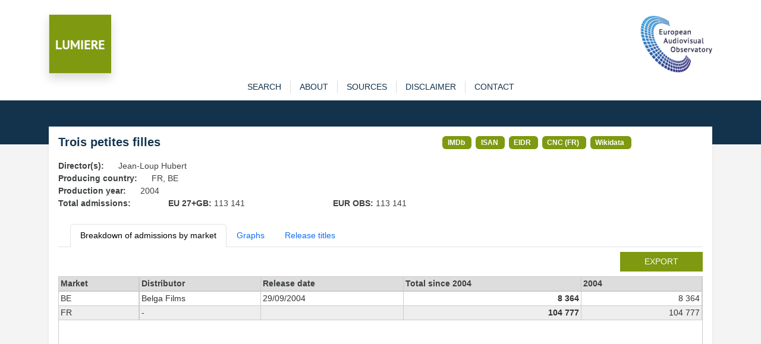

--- FILE ---
content_type: text/html; charset=utf-8
request_url: https://lumiere.obs.coe.int/movie/22239/
body_size: 3748
content:
<!DOCTYPE html>
<html lang="en">
    <head>
        <meta charset="UTF-8" />
        <link rel="icon" type="image/svg+xml" href="/static/favicon.ico" />
        <meta
            name="viewport"
            content="width=device-width, initial-scale=1, shrink-to-fit=no"
        />
        
<meta name="description" content="Admissions in European cinemas since 1996" />
<title>LUMIERE | Trois petites filles  (2004) </title>

        <link
            href="https://cdn.jsdelivr.net/npm/bootstrap@5.3.8/dist/css/bootstrap.min.css"
            rel="stylesheet"
            integrity="sha384-sRIl4kxILFvY47J16cr9ZwB07vP4J8+LH7qKQnuqkuIAvNWLzeN8tE5YBujZqJLB"
            crossorigin="anonymous"
        />
        <link rel="stylesheet" href="/static/lumiere.css" />
    </head>

    <body>
        <header class="bg_white pt-4">
            <div class="container pt10">
                <div class="row">
                    <div class="col pt10">
                        <div class="float-left">
                            <a href="/"
                                ><img
                                    src="/static/LUMIERE.png"
                                    style="max-height: 100px"
                                    class="shadow img-fluid"
                            /></a>
                        </div>
                    </div>
                    <div class="col pt10">
                        <div class="float-end">
                            <a href="https://www.obs.coe.int" target="_new"
                                ><img
                                    src="/static/index.png"
                                    style="max-height: 100px"
                                    class="img-fluid"
                            /></a>
                        </div>
                    </div>
                </div>
            </div>
        </header>

        

<div id="content">
    <div id="navigation" class="bg-white">
    <div class="container">
        <nav
            role="navigation"
            class="navbar navbar-expand-lg navbar-light bg-wlight py-0"
        >
            <div id="menuTop" class="collapse navbar-collapse">
                <ul id="menu" class="navbar-nav mx-auto">
                    <li class="nav-item">
                        <a 
                            href="/search" 
                            class="nav-link "
                            role="button">search</a>
                    </li>
                    <li class="nav-item">
                        <a  href="/about" 
                            class="nav-link "
                            role="button">about</a>
                    </li>
                    <li class="nav-item">
                        <a  href="/sources" 
                            class="nav-link "
                            role="button">sources</a>
                    </li>
                    <li class="nav-item">
                        <a  href="/disclaimer" 
                            class="nav-link "
                            role="button">disclaimer</a>
                    </li>
                    <li class="nav-item">
                        <a
                            href="https://www.obs.coe.int/en/web/observatoire/contact-lumiere"
                            target="new_"
                            class="nav-link"
                            >contact</a
                        >
                    </li>
                </ul>
            </div>
        </nav>
    </div>
</div>

    <section id="banner">

    </section>

    <section id="main-content" class="pb-3">
        <div id="sub-content" class="container">
            <div class="shadow-sm p-3 mb-2 bg-white">
                <div class="row">
                    <div class="col col-md-7">
                        <h1>Trois petites filles</h1>
                    </div>
                    <div class="col col-md">
                        
                        <span class="badge badge-link">
                            <a href="https://www.imdb.com/title/tt0388487/" target="_new">IMDb</a>
                        </span>
                        
                        <span class="badge badge-link">
                            <a href="https://web.isan.org/public/en/isan/0000-0001-F96C-0000-R-0000-0000-U" target="_new">ISAN</a>
                        </span>
                        
                        <span class="badge badge-link">
                            <a href="https://ui.eidr.org/view/content?id=10.5240/B1D7-CC5F-35EB-4F7F-0EAF-S" target="_new">EIDR</a>
                        </span>
                        
                        <span class="badge badge-link">
                            <a href="https://www.cnc.fr/professionnels/visas-et-classification/108920" target="_new">CNC (FR)</a>
                        </span>
                        
                        <span class="badge badge-link">
                            <a href="https://www.wikidata.org/wiki/Q3540021" target="_new">Wikidata</a>
                        </span>
                        
                    </div>
                </div>

                
                <div class="row">
                    <div class="col col-md-auto"><strong>Director(s): </strong></div>
                    <div class="col">Jean-Loup Hubert</div>
                </div>
                
                <div class="row">
                    <div class="col col-md-auto"><strong>Producing country: </strong></div>
                    <div class="col">FR, BE</div>
                </div>
                <div class="row">
                    <div class="col col-md-auto"><strong>Production year: </strong></div>
                    <div class="col">2004</div>
                </div>
                
                <div class="row">
                    <div class="col col-md-2"><strong>Total admissions:</strong></div>
                    <div class="col col-md-3"><strong>EU 27+GB: </strong>113 141
    </div>
                    <div class="col col-md-3"><strong>EUR OBS: </strong>113 141
    </div>
                </div>
                

                <ul class="nav nav-tabs mb-2 mt-4">
                    <li class="nav-item">
                        <a href="#" class="nav-link active" id="admissions-tab" data-bs-toggle="tab" data-bs-target="#admissions" type="button" role="tab" aria-controls="admissions" aria-selected="true">
                            Breakdown of admissions by market</a>
                    </li>
                    
                    <li class="nav-item">
                        <a href="#" class="nav-link" id="graphs-tab" data-bs-toggle="tab" data-bs-target="#graphs" type="button" role="tab" aria-controls="graphs" aria-selected="true">
                            Graphs</a>
                    </li>
                    
                    <li class="nav-item">
                        <a href="#" class="nav-link" id="titles-tab" data-bs-toggle="tab" data-bs-target="#titles" type="button" role="tab" aria-controls="links" aria-selected="true">
                            Release titles</a>
                    </li>
                </ul>

                <div class="tab-content">
                    <div class="tab-pane active" id="admissions" role="tabpanel" aria-labelledby="admissions-tab" tabindex="0">

                        
                        <div class="row mb-2">
                            <div class="col"><a href="/movie/22239/export" class="btn btn-sm lum btn-lumiere  float-end">export</a></div>
                        </div>
                        <div class="scrolltable-outer">
                            <table class="scrolltable">
                                <thead>
                                    <tr>
                                        <th class="sticky">Market</th>
                                        <th>Distributor</th>
                                        <th class="nowrap">Release date</th>
                                        <th class="nowrap">Total since 2004</th>
                                        
                                        <th>2004</th>
                                        
                                    </tr>
                                </thead>
                                <tbody>
                                    
                                    <tr>
                                        <td class="sticky">BE</td>
                                        <td class="nowrap">Belga Films</td>
                                        <td class="nowrap">29/09/2004</td>
                                        <td class="nowrap fw-bold nb">8 364
    </td>
                                        
                                        <td class="nowrap nb">8 364
    </td>
                                        
                                    </tr>
                                    
                                    <tr>
                                        <td class="sticky">FR</td>
                                        <td class="nowrap">-</td>
                                        <td class="nowrap"></td>
                                        <td class="nowrap fw-bold nb">104 777
    </td>
                                        
                                        <td class="nowrap nb">104 777
    </td>
                                        
                                    </tr>
                                    
                                </tbody>
                            </table>
                        </div>
                        <div class="mt-2"><i>* Estimated admissions for the following markets: GB, GB_IE, IE</i></div>
                        
                    </div>

                    <div class="tab-pane fade" id="graphs" role="tabpanel" aria-labelledby="graphs-tab" tabindex="0">
                        <div class="row">
                            <div class="col">
                                <div id="chart-bar" style="width: 500px; height: 825px; user-select: none; position: relative;">
                                </div>
                            </div>
                            <div class="col">
                                <div id="chart-map" style="width: 500px; height: 500px; user-select: none; position: relative;">
                                </div>
                            </div>
                        </div>
                    </div>

                    <div class="tab-pane fade" id="titles" role="tabpanel" aria-labelledby="titles-tab" tabindex="0">
                        <div class="scrolltable-outer">
                            <table class="scrolltable">
                                <thead>
                                    <tr>
                                        <th>Market</th>
                                        <th>Title</th>
                                    </tr>
                                </thead>
                                <tbody>
                                    
                                    <tr>
                                        <td></td>
                                        <td>Trois petites filles</td>
                                    </tr>
                                    
                                </tbody>
                            </table>
                        </div>
                    </div>
                </div>

            </div>



        </div>
    </section>
</div>




        <footer id="main_footer" class="dark">
            <div class="container">
                <div class="row">
                    <div class="col text-center">
                        <a href="http://www.obs.coe.int/" target="_blank"
                            >© European Audiovisual Observatory (Council of Europe)</a>
                    </div>
                </div>
            </div>
        </footer>

        <script src="https://cdn.jsdelivr.net/npm/bootstrap@5.3.8/dist/js/bootstrap.min.js"
            integrity="sha384-G/EV+4j2dNv+tEPo3++6LCgdCROaejBqfUeNjuKAiuXbjrxilcCdDz6ZAVfHWe1Y" crossorigin="anonymous"></script>
        <script>
            var _paq = _paq || [];
            _paq.push(["trackPageView"]);
            _paq.push(['setCustomVariable', 1, /* Index, the number from 1 to 5 where this custom variable name is stored */ "Language","$locale.language", "visit" /* Scope of the custom variable, "visit" means the custom variable applies to the current visit */ ]);
            _paq.push(['setCustomUrl', location.href.toLowerCase()]);
            _paq.push(["enableLinkTracking"]);
            (function() {
                var u= "https://piwik.coe.int/";
                _paq.push(["setTrackerUrl", u+"piwik.php"]);
                _paq.push(["setSiteId", "34"]);
                var d=document, g=d.createElement("script"), s=d.getElementsByTagName("script")[0];
                g.type="text/javascript";
                g.defer=true;
                g.async=true;
                g.src=u+"piwik.js";
                s.parentNode.insertBefore(g,s);
            })();
        </script>
        <noscript><p><img src="https://piwik.coe.int/piwik.php?idsite=34" style="border:0" alt="" /></p></noscript>
        
<!-- script src="https://cdn.jsdelivr.net/npm/echarts@6.0.0/dist/echarts.min.js "></script -->
<script src="/static/echarts.min.js "></script>

        
<script>
    const number_with_separator = x => x != undefined ? x.toString().replace(/\B(?=(\d{3})+(?!\d))/g, " ") : ''

    let name_to_iso2c = {'United Kingdom + Ireland': 'GB_IE'}
    let geojson
    let geojson_gbie

    window.addEventListener('DOMContentLoaded', async () => {
        let resp = await fetch("/static/map_obs.json")
        geojson = await resp.json()
        echarts.registerMap("eu_map", geojson)
        geojson.features.map(item => {name_to_iso2c[item.properties.name] = item.properties.iso_a2})

        const map_options = {
            title: {
                text: 'Admissions in Europe',
                subtext: 'Source: European Audiovisual Observatory / LUMIERE',
            },
            tooltip: {
                trigger: 'item',
                // formatter: 'a:{a}<br/>b:{b}<br/>c:{c}<br/>d:{d}<br/>e:{e}'
                formatter: params => {
                    if (params.data)
                        return `${params.data.name}: ${number_with_separator(params.data.value)}`
                    else
                        return `${params.name}: N/A`
                }
            },
            visualMap: {
                min: 0,
                max: 200000,
                // text: ['High', 'Low'],
                realtime: true,
                calculable: true,
                right: 20,
                orient: 'horizontal',
                inRange: {
                    color: ['lightskyblue', 'yellow', 'orangered']
                },
                formatter: value => number_with_separator(value)
            },
            series: [
                {
                    name: 'admissions',
                    type: 'map',
                    roam: true,
                    center: [20, 54],
                    zoom: 4,
                    map: 'eu_map',
                    label: {show: false},
                    emphasis: {
                        label: {
                            show: true
                        }
                    },
                    nameMap: name_to_iso2c,
                    data: [{name: 'BE', value: 8364},{name: 'FR', value: 104777},]
                }
            ]
        }

        let plot_map = echarts.init(document.getElementById('chart-map'))
        plot_map.setOption(map_options)


        let plot = echarts.init(document.getElementById('chart-bar'))
        plot.setOption({
            title: {
                text: 'Admissions in Europe',
                subtext: 'Source: European Audiovisual Observatory / LUMIERE'
            },
            yAxis: {
                type: 'category',
                data: ['FR','BE',]
            },
            xAxis: {
                name: 'Admissions',
                type: 'value',
                axisLabel: {
                    rotate: 45,
                    formatter: (value, index) => number_with_separator(value)
                }
            },
            tooltip: {},
            grid: {left: '20%', right: '20%', bottom: '15%'},
            series: [
                {
                    type: 'bar',
                    data: [104777,8364,]
                }
            ]
        })
    })


</script>

    </body>
</html>